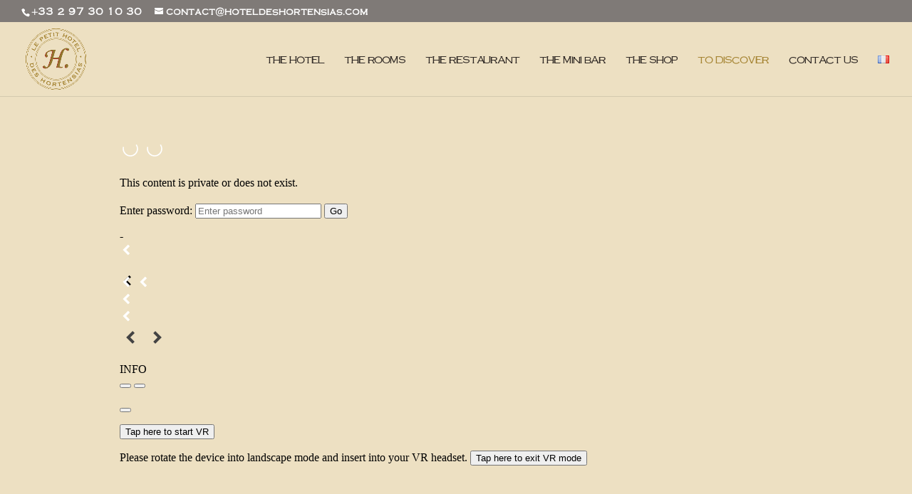

--- FILE ---
content_type: text/css
request_url: https://hoteldeshortensias.com/wp-content/et-cache/1795/et-core-unified-1795.min.css?ver=1766926183
body_size: 199
content:
@media only screen and (max-width:980px){#logo{content:url("https://hoteldeshortensias.com/wp-content/uploads/2021/07/cropped-logo-hotel-rond-couleur-e1626792858574.png")}.et_header_style_left #logo{max-height:90%!important}.mobile_menu_bar:before{top:5px!important}}@-moz-document url-prefix(){@media only screen and (max-width:980px){#logo{display:none}.logo_helper{content:url("https://hoteldeshortensias.com/wp-content/uploads/2021/07/cropped-logo-hotel-rond-couleur-e1626792858574.png");width:auto!important;max-height:80%!important;top:5px!important;position:absolute!important}}}

--- FILE ---
content_type: text/css
request_url: https://hoteldeshortensias.com/wp-content/et-cache/1795/et-core-unified-tb-2121-deferred-1795.min.css?ver=1766926183
body_size: 1528
content:
@font-face{font-family:"Copperplate Light";font-display:swap;src:url("https://hoteldeshortensias.com/wp-content/uploads/et-fonts/OPTICopperplateLight.ttf") format("truetype")}.et_pb_section_0_tb_footer.et_pb_section{padding-top:0px;padding-bottom:0px;background-color:#EDE0C2!important}.et_pb_row_2_tb_footer.et_pb_row,.et_pb_row_3_tb_footer.et_pb_row,.et_pb_row_0_tb_footer.et_pb_row{padding-top:0px!important;padding-bottom:0px!important;padding-top:0px;padding-bottom:0px}.et_pb_row_0_tb_footer,body #page-container .et-db #et-boc .et-l .et_pb_row_0_tb_footer.et_pb_row,body.et_pb_pagebuilder_layout.single #page-container #et-boc .et-l .et_pb_row_0_tb_footer.et_pb_row,body.et_pb_pagebuilder_layout.single.et_full_width_page #page-container #et-boc .et-l .et_pb_row_0_tb_footer.et_pb_row{width:100%;max-width:2560px}.et_pb_divider_0_tb_footer{padding-top:0px;padding-bottom:0px}.et_pb_divider_0_tb_footer:before{border-top-color:#302925;width:auto;top:0px;right:0px;left:0px}.et_pb_section_1_tb_footer.et_pb_section{padding-top:0px;padding-right:0px;padding-bottom:0px;padding-left:0px;margin-top:0px;margin-right:0px;margin-bottom:0px;margin-left:0px;background-color:#EDE0C2!important}.et_pb_row_1_tb_footer,body #page-container .et-db #et-boc .et-l .et_pb_row_1_tb_footer.et_pb_row,body.et_pb_pagebuilder_layout.single #page-container #et-boc .et-l .et_pb_row_1_tb_footer.et_pb_row,body.et_pb_pagebuilder_layout.single.et_full_width_page #page-container #et-boc .et-l .et_pb_row_1_tb_footer.et_pb_row{width:90%;max-width:2122px}.et_pb_image_0_tb_footer{width:61%;text-align:center}.et_pb_text_1_tb_footer,.et_pb_text_2_tb_footer,.et_pb_text_0_tb_footer{font-size:13px;letter-spacing:2px;padding-top:10px!important}.et_pb_section_2_tb_footer.et_pb_section{padding-top:10px;padding-bottom:10px;margin-top:0px;margin-bottom:0px;background-color:#A58433!important}.et_pb_row_2_tb_footer,body #page-container .et-db #et-boc .et-l .et_pb_row_2_tb_footer.et_pb_row,body.et_pb_pagebuilder_layout.single #page-container #et-boc .et-l .et_pb_row_2_tb_footer.et_pb_row,body.et_pb_pagebuilder_layout.single.et_full_width_page #page-container #et-boc .et-l .et_pb_row_2_tb_footer.et_pb_row{width:90%;max-width:2263px}.et_pb_text_5_tb_footer.et_pb_text,.et_pb_text_6_tb_footer.et_pb_text,.et_pb_text_4_tb_footer.et_pb_text,.et_pb_text_3_tb_footer.et_pb_text{color:#FFFFFF!important}.et_pb_text_4_tb_footer,.et_pb_text_5_tb_footer,.et_pb_text_3_tb_footer,.et_pb_text_6_tb_footer{font-size:14px}.et_pb_section_3_tb_footer.et_pb_section{padding-top:0px;padding-bottom:5px;background-color:#EDE0C2!important}.et_pb_row_3_tb_footer,body #page-container .et-db #et-boc .et-l .et_pb_row_3_tb_footer.et_pb_row,body.et_pb_pagebuilder_layout.single #page-container #et-boc .et-l .et_pb_row_3_tb_footer.et_pb_row,body.et_pb_pagebuilder_layout.single.et_full_width_page #page-container #et-boc .et-l .et_pb_row_3_tb_footer.et_pb_row{width:91%;max-width:2255px}.et_pb_text_7_tb_footer.et_pb_text,.et_pb_text_8_tb_footer.et_pb_text,.et_pb_text_9_tb_footer.et_pb_text{color:#302925!important}.et_pb_text_7_tb_footer,.et_pb_text_8_tb_footer,.et_pb_text_9_tb_footer{font-size:12px;padding-top:5px!important}.et_pb_column_10_tb_footer{padding-right:0px;padding-left:0px}.et_pb_column_11_tb_footer{padding-left:0px}@media only screen and (max-width:980px){.et_pb_image_0_tb_footer .et_pb_image_wrap img{width:auto}}@media only screen and (max-width:767px){.et_pb_image_0_tb_footer .et_pb_image_wrap img{width:auto}}@font-face{font-family:"Copperplate Light";font-display:swap;src:url("https://hoteldeshortensias.com/wp-content/uploads/et-fonts/OPTICopperplateLight.ttf") format("truetype")}.et_pb_section_3.et_pb_section{padding-top:0px;padding-bottom:0px;background-color:#EDE0C2!important}.et_pb_row_7,body #page-container .et-db #et-boc .et-l .et_pb_row_7.et_pb_row,body.et_pb_pagebuilder_layout.single #page-container #et-boc .et-l .et_pb_row_7.et_pb_row,body.et_pb_pagebuilder_layout.single.et_full_width_page #page-container #et-boc .et-l .et_pb_row_7.et_pb_row,.et_pb_row_4,body #page-container .et-db #et-boc .et-l .et_pb_row_4.et_pb_row,body.et_pb_pagebuilder_layout.single #page-container #et-boc .et-l .et_pb_row_4.et_pb_row,body.et_pb_pagebuilder_layout.single.et_full_width_page #page-container #et-boc .et-l .et_pb_row_4.et_pb_row,.et_pb_row_6,body #page-container .et-db #et-boc .et-l .et_pb_row_6.et_pb_row,body.et_pb_pagebuilder_layout.single #page-container #et-boc .et-l .et_pb_row_6.et_pb_row,body.et_pb_pagebuilder_layout.single.et_full_width_page #page-container #et-boc .et-l .et_pb_row_6.et_pb_row,.et_pb_row_8,body #page-container .et-db #et-boc .et-l .et_pb_row_8.et_pb_row,body.et_pb_pagebuilder_layout.single #page-container #et-boc .et-l .et_pb_row_8.et_pb_row,body.et_pb_pagebuilder_layout.single.et_full_width_page #page-container #et-boc .et-l .et_pb_row_8.et_pb_row{max-width:2560px}.et_pb_column_14,.et_pb_column_10,.et_pb_column_11,.et_pb_column_6{margin:auto}.et_pb_text_7 h2,.et_pb_text_3 h2,.et_pb_text_6 h2{font-size:20px;line-height:1.1em}.et_pb_image_5,.et_pb_image_2,.et_pb_image_3,.et_pb_image_4{text-align:left;margin-left:0}.et_pb_row_5,body #page-container .et-db #et-boc .et-l .et_pb_row_5.et_pb_row,body.et_pb_pagebuilder_layout.single #page-container #et-boc .et-l .et_pb_row_5.et_pb_row,body.et_pb_pagebuilder_layout.single.et_full_width_page #page-container #et-boc .et-l .et_pb_row_5.et_pb_row{width:100%;max-width:2560px}.et_pb_divider_1{background-color:RGBA(255,255,255,0)}.et_pb_divider_1:before{border-top-color:#A58433}.et_pb_text_4 h2{font-size:20px}.et_pb_text_4{padding-right:0px!important}.et_pb_section_4.et_pb_section{padding-top:0px;background-color:#EDE0C2!important}.et_pb_text_5 h2{font-size:20px;line-height:1.1em;text-align:center}div.et_pb_section.et_pb_section_5{background-image:linear-gradient(180deg,rgba(48,35,31,0.17) 0%,rgba(48,38,38,0.27) 100%),url(https://hoteldeshortensias.com/wp-content/uploads/2021/06/suite-molene-hotel-trinite.jpg)!important}.et_pb_section_5{filter:saturate(105%) brightness(95%) sepia(14%);backface-visibility:hidden;height:600px;filter:saturate(105%) brightness(95%) sepia(14%);backface-visibility:hidden}html:not(.et_fb_edit_enabled) #et-fb-app .et_pb_section_5:hover{filter:saturate(105%) brightness(95%) sepia(14%);filter:saturate(105%) brightness(95%) sepia(14%)}.et_pb_section_5.et_pb_section{padding-top:140px;padding-bottom:3px}.et_pb_row_9.et_pb_row{padding-top:370px!important;padding-top:370px}.et_pb_row_9,body #page-container .et-db #et-boc .et-l .et_pb_row_9.et_pb_row,body.et_pb_pagebuilder_layout.single #page-container #et-boc .et-l .et_pb_row_9.et_pb_row,body.et_pb_pagebuilder_layout.single.et_full_width_page #page-container #et-boc .et-l .et_pb_row_9.et_pb_row{max-width:2000px}.et_pb_button_0_wrapper{margin-top:25px!important}body #page-container .et_pb_section .et_pb_button_0{color:#EDE0C2!important;border-color:#EDE0C2;font-weight:300!important}body #page-container .et_pb_section .et_pb_button_0:hover{color:#EDE0C2!important;border-color:#EDE0C2!important;border-radius:4px!important;background-image:initial;background-color:RGBA(0,0,0,0)}body #page-container .et_pb_section .et_pb_button_0:after{color:#EDE0C2}.et_pb_button_0{transition:color 300ms ease 0ms,background-color 300ms ease 0ms,border 300ms ease 0ms,border-radius 300ms ease 0ms}.et_pb_button_0,.et_pb_button_0:after{transition:all 300ms ease 0ms}@media only screen and (min-width:981px){.et_pb_row_4,body #page-container .et-db #et-boc .et-l .et_pb_row_4.et_pb_row,body.et_pb_pagebuilder_layout.single #page-container #et-boc .et-l .et_pb_row_4.et_pb_row,body.et_pb_pagebuilder_layout.single.et_full_width_page #page-container #et-boc .et-l .et_pb_row_4.et_pb_row,.et_pb_row_6,body #page-container .et-db #et-boc .et-l .et_pb_row_6.et_pb_row,body.et_pb_pagebuilder_layout.single #page-container #et-boc .et-l .et_pb_row_6.et_pb_row,body.et_pb_pagebuilder_layout.single.et_full_width_page #page-container #et-boc .et-l .et_pb_row_6.et_pb_row,.et_pb_row_7,body #page-container .et-db #et-boc .et-l .et_pb_row_7.et_pb_row,body.et_pb_pagebuilder_layout.single #page-container #et-boc .et-l .et_pb_row_7.et_pb_row,body.et_pb_pagebuilder_layout.single.et_full_width_page #page-container #et-boc .et-l .et_pb_row_7.et_pb_row,.et_pb_row_8,body #page-container .et-db #et-boc .et-l .et_pb_row_8.et_pb_row,body.et_pb_pagebuilder_layout.single #page-container #et-boc .et-l .et_pb_row_8.et_pb_row,body.et_pb_pagebuilder_layout.single.et_full_width_page #page-container #et-boc .et-l .et_pb_row_8.et_pb_row{width:75%}}@media only screen and (max-width:980px){.et_pb_row_8,body #page-container .et-db #et-boc .et-l .et_pb_row_8.et_pb_row,body.et_pb_pagebuilder_layout.single #page-container #et-boc .et-l .et_pb_row_8.et_pb_row,body.et_pb_pagebuilder_layout.single.et_full_width_page #page-container #et-boc .et-l .et_pb_row_8.et_pb_row,.et_pb_row_7,body #page-container .et-db #et-boc .et-l .et_pb_row_7.et_pb_row,body.et_pb_pagebuilder_layout.single #page-container #et-boc .et-l .et_pb_row_7.et_pb_row,body.et_pb_pagebuilder_layout.single.et_full_width_page #page-container #et-boc .et-l .et_pb_row_7.et_pb_row,.et_pb_row_6,body #page-container .et-db #et-boc .et-l .et_pb_row_6.et_pb_row,body.et_pb_pagebuilder_layout.single #page-container #et-boc .et-l .et_pb_row_6.et_pb_row,body.et_pb_pagebuilder_layout.single.et_full_width_page #page-container #et-boc .et-l .et_pb_row_6.et_pb_row,.et_pb_row_4,body #page-container .et-db #et-boc .et-l .et_pb_row_4.et_pb_row,body.et_pb_pagebuilder_layout.single #page-container #et-boc .et-l .et_pb_row_4.et_pb_row,body.et_pb_pagebuilder_layout.single.et_full_width_page #page-container #et-boc .et-l .et_pb_row_4.et_pb_row{width:80%}.et_pb_text_5,.et_pb_text_3,.et_pb_text_6,.et_pb_text_7{font-size:15px}.et_pb_image_4 .et_pb_image_wrap img,.et_pb_image_2 .et_pb_image_wrap img,.et_pb_image_3 .et_pb_image_wrap img,.et_pb_image_5 .et_pb_image_wrap img{width:auto}.et_pb_text_7 h2,.et_pb_text_4 h2,.et_pb_text_6 h2,.et_pb_text_5 h2{font-size:18px}.et_pb_text_4{padding-right:0px!important}.et_pb_button_0_wrapper{margin-top:15px!important;margin-bottom:0px!important}body #page-container .et_pb_section .et_pb_button_0{font-size:18px!important;border-radius:1px}body #page-container .et_pb_section .et_pb_button_0:after{display:inline-block;opacity:0;font-size:1.6em}body #page-container .et_pb_section .et_pb_button_0:hover:after{opacity:1}body.et_button_custom_icon #page-container .et_pb_button_0:after{font-size:18px}}@media only screen and (min-width:768px) and (max-width:980px){.et_pb_image_4{display:none!important}}@media only screen and (max-width:767px){.et_pb_row_8,body #page-container .et-db #et-boc .et-l .et_pb_row_8.et_pb_row,body.et_pb_pagebuilder_layout.single #page-container #et-boc .et-l .et_pb_row_8.et_pb_row,body.et_pb_pagebuilder_layout.single.et_full_width_page #page-container #et-boc .et-l .et_pb_row_8.et_pb_row,.et_pb_row_7,body #page-container .et-db #et-boc .et-l .et_pb_row_7.et_pb_row,body.et_pb_pagebuilder_layout.single #page-container #et-boc .et-l .et_pb_row_7.et_pb_row,body.et_pb_pagebuilder_layout.single.et_full_width_page #page-container #et-boc .et-l .et_pb_row_7.et_pb_row,.et_pb_row_6,body #page-container .et-db #et-boc .et-l .et_pb_row_6.et_pb_row,body.et_pb_pagebuilder_layout.single #page-container #et-boc .et-l .et_pb_row_6.et_pb_row,body.et_pb_pagebuilder_layout.single.et_full_width_page #page-container #et-boc .et-l .et_pb_row_6.et_pb_row,.et_pb_row_4,body #page-container .et-db #et-boc .et-l .et_pb_row_4.et_pb_row,body.et_pb_pagebuilder_layout.single #page-container #et-boc .et-l .et_pb_row_4.et_pb_row,body.et_pb_pagebuilder_layout.single.et_full_width_page #page-container #et-boc .et-l .et_pb_row_4.et_pb_row{width:90%}.et_pb_text_3,.et_pb_text_5,.et_pb_text_6,.et_pb_text_7{font-size:15px;padding-right:10px!important;padding-left:10px!important}.et_pb_image_2 .et_pb_image_wrap img,.et_pb_image_3 .et_pb_image_wrap img,.et_pb_image_4 .et_pb_image_wrap img,.et_pb_image_5 .et_pb_image_wrap img{width:auto}.et_pb_text_4 h2,.et_pb_text_7 h2,.et_pb_text_5 h2,.et_pb_text_6 h2{font-size:16px}.et_pb_text_4{padding-right:10px!important;padding-left:10px!important}.et_pb_image_4{display:none!important}body #page-container .et_pb_section .et_pb_button_0{font-size:16px!important}body #page-container .et_pb_section .et_pb_button_0:after{display:inline-block;opacity:0;font-size:1.6em}body #page-container .et_pb_section .et_pb_button_0:hover:after{opacity:1}body.et_button_custom_icon #page-container .et_pb_button_0:after{font-size:16px}}